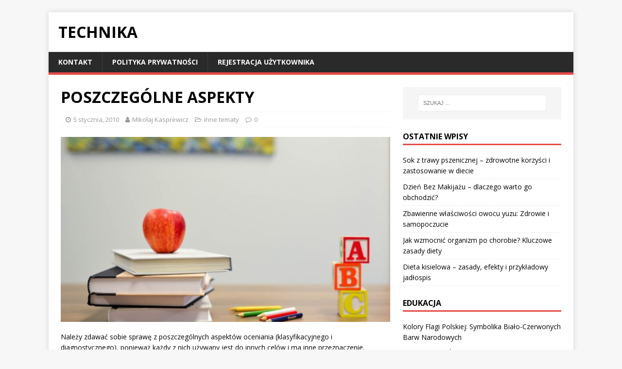

--- FILE ---
content_type: text/html; charset=UTF-8
request_url: https://skyhighweken.nl/poszczegolne-aspekty/
body_size: 13879
content:
<!DOCTYPE html>
<html class="no-js" lang="pl-PL">
<head>
<meta charset="UTF-8">
<meta name="viewport" content="width=device-width, initial-scale=1.0">
<link rel="profile" href="https://gmpg.org/xfn/11" />
<meta name='robots' content='index, follow, max-image-preview:large, max-snippet:-1, max-video-preview:-1' />

	<!-- This site is optimized with the Yoast SEO plugin v26.8 - https://yoast.com/product/yoast-seo-wordpress/ -->
	<title>POSZCZEGÓLNE ASPEKTY - Technika</title>
	<link rel="canonical" href="https://skyhighweken.nl/poszczegolne-aspekty/" />
	<meta property="og:locale" content="pl_PL" />
	<meta property="og:type" content="article" />
	<meta property="og:title" content="POSZCZEGÓLNE ASPEKTY - Technika" />
	<meta property="og:description" content="Należy zdawać sobie sprawę z poszczególnych aspektów oceniania (klasyfikacyjnego i diagnostycznego), ponieważ każdy z nich używany jest do innych celów i ma inne przeznaczenie. Funkcja [...]" />
	<meta property="og:url" content="https://skyhighweken.nl/poszczegolne-aspekty/" />
	<meta property="og:site_name" content="Technika" />
	<meta property="article:published_time" content="2016-12-12T13:56:50+00:00" />
	<meta property="article:modified_time" content="2017-10-06T09:20:10+00:00" />
	<meta name="author" content="Mikołaj Kasprewicz" />
	<meta name="twitter:card" content="summary_large_image" />
	<meta name="twitter:label1" content="Napisane przez" />
	<meta name="twitter:data1" content="Mikołaj Kasprewicz" />
	<script type="application/ld+json" class="yoast-schema-graph">{"@context":"https://schema.org","@graph":[{"@type":"Article","@id":"https://skyhighweken.nl/poszczegolne-aspekty/#article","isPartOf":{"@id":"https://skyhighweken.nl/poszczegolne-aspekty/"},"author":{"name":"Mikołaj Kasprewicz","@id":"https://skyhighweken.nl/#/schema/person/e5c0fabb3cab9ff3bfa9d9718bfe3121"},"headline":"POSZCZEGÓLNE ASPEKTY","datePublished":"2016-12-12T13:56:50+00:00","dateModified":"2017-10-06T09:20:10+00:00","mainEntityOfPage":{"@id":"https://skyhighweken.nl/poszczegolne-aspekty/"},"wordCount":94,"image":{"@id":"https://skyhighweken.nl/poszczegolne-aspekty/#primaryimage"},"thumbnailUrl":"https://skyhighweken.nl/wp-content/uploads/oycl7y4y0bk.jpg","articleSection":["Inne tematy"],"inLanguage":"pl-PL"},{"@type":"WebPage","@id":"https://skyhighweken.nl/poszczegolne-aspekty/","url":"https://skyhighweken.nl/poszczegolne-aspekty/","name":"POSZCZEGÓLNE ASPEKTY - Technika","isPartOf":{"@id":"https://skyhighweken.nl/#website"},"primaryImageOfPage":{"@id":"https://skyhighweken.nl/poszczegolne-aspekty/#primaryimage"},"image":{"@id":"https://skyhighweken.nl/poszczegolne-aspekty/#primaryimage"},"thumbnailUrl":"https://skyhighweken.nl/wp-content/uploads/oycl7y4y0bk.jpg","datePublished":"2016-12-12T13:56:50+00:00","dateModified":"2017-10-06T09:20:10+00:00","author":{"@id":"https://skyhighweken.nl/#/schema/person/e5c0fabb3cab9ff3bfa9d9718bfe3121"},"breadcrumb":{"@id":"https://skyhighweken.nl/poszczegolne-aspekty/#breadcrumb"},"inLanguage":"pl-PL","potentialAction":[{"@type":"ReadAction","target":["https://skyhighweken.nl/poszczegolne-aspekty/"]}]},{"@type":"ImageObject","inLanguage":"pl-PL","@id":"https://skyhighweken.nl/poszczegolne-aspekty/#primaryimage","url":"https://skyhighweken.nl/wp-content/uploads/oycl7y4y0bk.jpg","contentUrl":"https://skyhighweken.nl/wp-content/uploads/oycl7y4y0bk.jpg","width":1600,"height":1130,"caption":"red apple fruit on four pyle books"},{"@type":"BreadcrumbList","@id":"https://skyhighweken.nl/poszczegolne-aspekty/#breadcrumb","itemListElement":[{"@type":"ListItem","position":1,"name":"Home","item":"https://skyhighweken.nl/"},{"@type":"ListItem","position":2,"name":"POSZCZEGÓLNE ASPEKTY"}]},{"@type":"WebSite","@id":"https://skyhighweken.nl/#website","url":"https://skyhighweken.nl/","name":"Technika","description":"","potentialAction":[{"@type":"SearchAction","target":{"@type":"EntryPoint","urlTemplate":"https://skyhighweken.nl/?s={search_term_string}"},"query-input":{"@type":"PropertyValueSpecification","valueRequired":true,"valueName":"search_term_string"}}],"inLanguage":"pl-PL"},{"@type":"Person","@id":"https://skyhighweken.nl/#/schema/person/e5c0fabb3cab9ff3bfa9d9718bfe3121","name":"Mikołaj Kasprewicz","image":{"@type":"ImageObject","inLanguage":"pl-PL","@id":"https://skyhighweken.nl/#/schema/person/image/","url":"https://secure.gravatar.com/avatar/bfd83fde509db3de9c690690b87690711d492ee9717552382212a506974c8308?s=96&d=mm&r=g","contentUrl":"https://secure.gravatar.com/avatar/bfd83fde509db3de9c690690b87690711d492ee9717552382212a506974c8308?s=96&d=mm&r=g","caption":"Mikołaj Kasprewicz"},"description":"Hej, z tej strony Mikołaj. Witam Cię serdecznie na moim blogu poświęconym tematyce technicznej! Jest to miejsce, które ewoluuje z każdym dniem. Coraz częstsze wpisy, coraz obszerniejsza wiedza, przekonaj się sam!","url":"https://skyhighweken.nl/author/admin/"}]}</script>
	<!-- / Yoast SEO plugin. -->


<link rel='dns-prefetch' href='//fonts.googleapis.com' />
<link rel="alternate" type="application/rss+xml" title="Technika &raquo; Kanał z wpisami" href="https://skyhighweken.nl/feed/" />
<link rel="alternate" type="application/rss+xml" title="Technika &raquo; Kanał z komentarzami" href="https://skyhighweken.nl/comments/feed/" />
<link rel="alternate" title="oEmbed (JSON)" type="application/json+oembed" href="https://skyhighweken.nl/wp-json/oembed/1.0/embed?url=https%3A%2F%2Fskyhighweken.nl%2Fposzczegolne-aspekty%2F" />
<link rel="alternate" title="oEmbed (XML)" type="text/xml+oembed" href="https://skyhighweken.nl/wp-json/oembed/1.0/embed?url=https%3A%2F%2Fskyhighweken.nl%2Fposzczegolne-aspekty%2F&#038;format=xml" />
<style id='wp-img-auto-sizes-contain-inline-css' type='text/css'>
img:is([sizes=auto i],[sizes^="auto," i]){contain-intrinsic-size:3000px 1500px}
/*# sourceURL=wp-img-auto-sizes-contain-inline-css */
</style>

<style id='wp-emoji-styles-inline-css' type='text/css'>

	img.wp-smiley, img.emoji {
		display: inline !important;
		border: none !important;
		box-shadow: none !important;
		height: 1em !important;
		width: 1em !important;
		margin: 0 0.07em !important;
		vertical-align: -0.1em !important;
		background: none !important;
		padding: 0 !important;
	}
/*# sourceURL=wp-emoji-styles-inline-css */
</style>
<link rel='stylesheet' id='wp-block-library-css' href='https://skyhighweken.nl/wp-includes/css/dist/block-library/style.min.css?ver=6.9' type='text/css' media='all' />
<style id='global-styles-inline-css' type='text/css'>
:root{--wp--preset--aspect-ratio--square: 1;--wp--preset--aspect-ratio--4-3: 4/3;--wp--preset--aspect-ratio--3-4: 3/4;--wp--preset--aspect-ratio--3-2: 3/2;--wp--preset--aspect-ratio--2-3: 2/3;--wp--preset--aspect-ratio--16-9: 16/9;--wp--preset--aspect-ratio--9-16: 9/16;--wp--preset--color--black: #000000;--wp--preset--color--cyan-bluish-gray: #abb8c3;--wp--preset--color--white: #ffffff;--wp--preset--color--pale-pink: #f78da7;--wp--preset--color--vivid-red: #cf2e2e;--wp--preset--color--luminous-vivid-orange: #ff6900;--wp--preset--color--luminous-vivid-amber: #fcb900;--wp--preset--color--light-green-cyan: #7bdcb5;--wp--preset--color--vivid-green-cyan: #00d084;--wp--preset--color--pale-cyan-blue: #8ed1fc;--wp--preset--color--vivid-cyan-blue: #0693e3;--wp--preset--color--vivid-purple: #9b51e0;--wp--preset--gradient--vivid-cyan-blue-to-vivid-purple: linear-gradient(135deg,rgb(6,147,227) 0%,rgb(155,81,224) 100%);--wp--preset--gradient--light-green-cyan-to-vivid-green-cyan: linear-gradient(135deg,rgb(122,220,180) 0%,rgb(0,208,130) 100%);--wp--preset--gradient--luminous-vivid-amber-to-luminous-vivid-orange: linear-gradient(135deg,rgb(252,185,0) 0%,rgb(255,105,0) 100%);--wp--preset--gradient--luminous-vivid-orange-to-vivid-red: linear-gradient(135deg,rgb(255,105,0) 0%,rgb(207,46,46) 100%);--wp--preset--gradient--very-light-gray-to-cyan-bluish-gray: linear-gradient(135deg,rgb(238,238,238) 0%,rgb(169,184,195) 100%);--wp--preset--gradient--cool-to-warm-spectrum: linear-gradient(135deg,rgb(74,234,220) 0%,rgb(151,120,209) 20%,rgb(207,42,186) 40%,rgb(238,44,130) 60%,rgb(251,105,98) 80%,rgb(254,248,76) 100%);--wp--preset--gradient--blush-light-purple: linear-gradient(135deg,rgb(255,206,236) 0%,rgb(152,150,240) 100%);--wp--preset--gradient--blush-bordeaux: linear-gradient(135deg,rgb(254,205,165) 0%,rgb(254,45,45) 50%,rgb(107,0,62) 100%);--wp--preset--gradient--luminous-dusk: linear-gradient(135deg,rgb(255,203,112) 0%,rgb(199,81,192) 50%,rgb(65,88,208) 100%);--wp--preset--gradient--pale-ocean: linear-gradient(135deg,rgb(255,245,203) 0%,rgb(182,227,212) 50%,rgb(51,167,181) 100%);--wp--preset--gradient--electric-grass: linear-gradient(135deg,rgb(202,248,128) 0%,rgb(113,206,126) 100%);--wp--preset--gradient--midnight: linear-gradient(135deg,rgb(2,3,129) 0%,rgb(40,116,252) 100%);--wp--preset--font-size--small: 13px;--wp--preset--font-size--medium: 20px;--wp--preset--font-size--large: 36px;--wp--preset--font-size--x-large: 42px;--wp--preset--spacing--20: 0.44rem;--wp--preset--spacing--30: 0.67rem;--wp--preset--spacing--40: 1rem;--wp--preset--spacing--50: 1.5rem;--wp--preset--spacing--60: 2.25rem;--wp--preset--spacing--70: 3.38rem;--wp--preset--spacing--80: 5.06rem;--wp--preset--shadow--natural: 6px 6px 9px rgba(0, 0, 0, 0.2);--wp--preset--shadow--deep: 12px 12px 50px rgba(0, 0, 0, 0.4);--wp--preset--shadow--sharp: 6px 6px 0px rgba(0, 0, 0, 0.2);--wp--preset--shadow--outlined: 6px 6px 0px -3px rgb(255, 255, 255), 6px 6px rgb(0, 0, 0);--wp--preset--shadow--crisp: 6px 6px 0px rgb(0, 0, 0);}:where(.is-layout-flex){gap: 0.5em;}:where(.is-layout-grid){gap: 0.5em;}body .is-layout-flex{display: flex;}.is-layout-flex{flex-wrap: wrap;align-items: center;}.is-layout-flex > :is(*, div){margin: 0;}body .is-layout-grid{display: grid;}.is-layout-grid > :is(*, div){margin: 0;}:where(.wp-block-columns.is-layout-flex){gap: 2em;}:where(.wp-block-columns.is-layout-grid){gap: 2em;}:where(.wp-block-post-template.is-layout-flex){gap: 1.25em;}:where(.wp-block-post-template.is-layout-grid){gap: 1.25em;}.has-black-color{color: var(--wp--preset--color--black) !important;}.has-cyan-bluish-gray-color{color: var(--wp--preset--color--cyan-bluish-gray) !important;}.has-white-color{color: var(--wp--preset--color--white) !important;}.has-pale-pink-color{color: var(--wp--preset--color--pale-pink) !important;}.has-vivid-red-color{color: var(--wp--preset--color--vivid-red) !important;}.has-luminous-vivid-orange-color{color: var(--wp--preset--color--luminous-vivid-orange) !important;}.has-luminous-vivid-amber-color{color: var(--wp--preset--color--luminous-vivid-amber) !important;}.has-light-green-cyan-color{color: var(--wp--preset--color--light-green-cyan) !important;}.has-vivid-green-cyan-color{color: var(--wp--preset--color--vivid-green-cyan) !important;}.has-pale-cyan-blue-color{color: var(--wp--preset--color--pale-cyan-blue) !important;}.has-vivid-cyan-blue-color{color: var(--wp--preset--color--vivid-cyan-blue) !important;}.has-vivid-purple-color{color: var(--wp--preset--color--vivid-purple) !important;}.has-black-background-color{background-color: var(--wp--preset--color--black) !important;}.has-cyan-bluish-gray-background-color{background-color: var(--wp--preset--color--cyan-bluish-gray) !important;}.has-white-background-color{background-color: var(--wp--preset--color--white) !important;}.has-pale-pink-background-color{background-color: var(--wp--preset--color--pale-pink) !important;}.has-vivid-red-background-color{background-color: var(--wp--preset--color--vivid-red) !important;}.has-luminous-vivid-orange-background-color{background-color: var(--wp--preset--color--luminous-vivid-orange) !important;}.has-luminous-vivid-amber-background-color{background-color: var(--wp--preset--color--luminous-vivid-amber) !important;}.has-light-green-cyan-background-color{background-color: var(--wp--preset--color--light-green-cyan) !important;}.has-vivid-green-cyan-background-color{background-color: var(--wp--preset--color--vivid-green-cyan) !important;}.has-pale-cyan-blue-background-color{background-color: var(--wp--preset--color--pale-cyan-blue) !important;}.has-vivid-cyan-blue-background-color{background-color: var(--wp--preset--color--vivid-cyan-blue) !important;}.has-vivid-purple-background-color{background-color: var(--wp--preset--color--vivid-purple) !important;}.has-black-border-color{border-color: var(--wp--preset--color--black) !important;}.has-cyan-bluish-gray-border-color{border-color: var(--wp--preset--color--cyan-bluish-gray) !important;}.has-white-border-color{border-color: var(--wp--preset--color--white) !important;}.has-pale-pink-border-color{border-color: var(--wp--preset--color--pale-pink) !important;}.has-vivid-red-border-color{border-color: var(--wp--preset--color--vivid-red) !important;}.has-luminous-vivid-orange-border-color{border-color: var(--wp--preset--color--luminous-vivid-orange) !important;}.has-luminous-vivid-amber-border-color{border-color: var(--wp--preset--color--luminous-vivid-amber) !important;}.has-light-green-cyan-border-color{border-color: var(--wp--preset--color--light-green-cyan) !important;}.has-vivid-green-cyan-border-color{border-color: var(--wp--preset--color--vivid-green-cyan) !important;}.has-pale-cyan-blue-border-color{border-color: var(--wp--preset--color--pale-cyan-blue) !important;}.has-vivid-cyan-blue-border-color{border-color: var(--wp--preset--color--vivid-cyan-blue) !important;}.has-vivid-purple-border-color{border-color: var(--wp--preset--color--vivid-purple) !important;}.has-vivid-cyan-blue-to-vivid-purple-gradient-background{background: var(--wp--preset--gradient--vivid-cyan-blue-to-vivid-purple) !important;}.has-light-green-cyan-to-vivid-green-cyan-gradient-background{background: var(--wp--preset--gradient--light-green-cyan-to-vivid-green-cyan) !important;}.has-luminous-vivid-amber-to-luminous-vivid-orange-gradient-background{background: var(--wp--preset--gradient--luminous-vivid-amber-to-luminous-vivid-orange) !important;}.has-luminous-vivid-orange-to-vivid-red-gradient-background{background: var(--wp--preset--gradient--luminous-vivid-orange-to-vivid-red) !important;}.has-very-light-gray-to-cyan-bluish-gray-gradient-background{background: var(--wp--preset--gradient--very-light-gray-to-cyan-bluish-gray) !important;}.has-cool-to-warm-spectrum-gradient-background{background: var(--wp--preset--gradient--cool-to-warm-spectrum) !important;}.has-blush-light-purple-gradient-background{background: var(--wp--preset--gradient--blush-light-purple) !important;}.has-blush-bordeaux-gradient-background{background: var(--wp--preset--gradient--blush-bordeaux) !important;}.has-luminous-dusk-gradient-background{background: var(--wp--preset--gradient--luminous-dusk) !important;}.has-pale-ocean-gradient-background{background: var(--wp--preset--gradient--pale-ocean) !important;}.has-electric-grass-gradient-background{background: var(--wp--preset--gradient--electric-grass) !important;}.has-midnight-gradient-background{background: var(--wp--preset--gradient--midnight) !important;}.has-small-font-size{font-size: var(--wp--preset--font-size--small) !important;}.has-medium-font-size{font-size: var(--wp--preset--font-size--medium) !important;}.has-large-font-size{font-size: var(--wp--preset--font-size--large) !important;}.has-x-large-font-size{font-size: var(--wp--preset--font-size--x-large) !important;}
/*# sourceURL=global-styles-inline-css */
</style>

<style id='classic-theme-styles-inline-css' type='text/css'>
/*! This file is auto-generated */
.wp-block-button__link{color:#fff;background-color:#32373c;border-radius:9999px;box-shadow:none;text-decoration:none;padding:calc(.667em + 2px) calc(1.333em + 2px);font-size:1.125em}.wp-block-file__button{background:#32373c;color:#fff;text-decoration:none}
/*# sourceURL=/wp-includes/css/classic-themes.min.css */
</style>
<link rel='stylesheet' id='mh-google-fonts-css' href='https://fonts.googleapis.com/css?family=Open+Sans:400,400italic,700,600' type='text/css' media='all' />
<link rel='stylesheet' id='mh-magazine-lite-css' href='https://skyhighweken.nl/wp-content/themes/mh-magazine-lite-child/style.css?ver=2.9.1' type='text/css' media='all' />
<link rel='stylesheet' id='mh-font-awesome-css' href='https://skyhighweken.nl/wp-content/themes/mh-magazine-lite/includes/font-awesome.min.css' type='text/css' media='all' />
<link rel='stylesheet' id='arpw-style-css' href='https://skyhighweken.nl/wp-content/plugins/advanced-random-posts-widget/assets/css/arpw-frontend.css?ver=6.9' type='text/css' media='all' />
<link rel='stylesheet' id='yarppRelatedCss-css' href='https://skyhighweken.nl/wp-content/plugins/yet-another-related-posts-plugin/style/related.css?ver=5.30.11' type='text/css' media='all' />
<script type="text/javascript" src="https://skyhighweken.nl/wp-includes/js/jquery/jquery.min.js?ver=3.7.1" id="jquery-core-js"></script>
<script type="text/javascript" src="https://skyhighweken.nl/wp-includes/js/jquery/jquery-migrate.min.js?ver=3.4.1" id="jquery-migrate-js"></script>
<script type="text/javascript" src="https://skyhighweken.nl/wp-content/themes/mh-magazine-lite/js/scripts.js?ver=2.9.1" id="mh-scripts-js"></script>
<link rel="https://api.w.org/" href="https://skyhighweken.nl/wp-json/" /><link rel="alternate" title="JSON" type="application/json" href="https://skyhighweken.nl/wp-json/wp/v2/posts/560" /><link rel="EditURI" type="application/rsd+xml" title="RSD" href="https://skyhighweken.nl/xmlrpc.php?rsd" />
<meta name="generator" content="WordPress 6.9" />
<link rel='shortlink' href='https://skyhighweken.nl/?p=560' />
<!-- Analytics by WP Statistics - https://wp-statistics.com -->
<!--[if lt IE 9]>
<script src="https://skyhighweken.nl/wp-content/themes/mh-magazine-lite/js/css3-mediaqueries.js"></script>
<![endif]-->
</head>
<body data-rsssl=1 id="mh-mobile" class="wp-singular post-template-default single single-post postid-560 single-format-standard wp-theme-mh-magazine-lite wp-child-theme-mh-magazine-lite-child mh-right-sb" itemscope="itemscope" itemtype="https://schema.org/WebPage">
<div class="mh-container mh-container-outer">
<div class="mh-header-mobile-nav clearfix"></div>
<header class="mh-header" itemscope="itemscope" itemtype="http://schema.org/WPHeader">
	<div class="mh-container mh-container-inner mh-row clearfix">
		<div class="mh-custom-header mh-clearfix">
<div class="mh-site-identity">
<div class="mh-site-logo" role="banner" itemscope="itemscope" itemtype="https://schema.org/Brand">
<div class="mh-header-text">
<a class="mh-header-text-link" href="https://skyhighweken.nl/" title="Technika" rel="home">
<h2 class="mh-header-title">Technika</h2>
</a>
</div>
</div>
</div>
</div>
	</div>
	<div class="mh-main-nav-wrap">
		<nav class="mh-navigation mh-main-nav mh-container mh-container-inner clearfix" itemscope="itemscope" itemtype="http://schema.org/SiteNavigationElement">
			<div class="menu"><ul>
<li class="page_item page-item-774"><a href="https://skyhighweken.nl/kontakt/">KONTAKT</a></li>
<li class="page_item page-item-772"><a href="https://skyhighweken.nl/polityka-prywatnosci/">POLITYKA PRYWATNOŚCI</a></li>
<li class="page_item page-item-770"><a href="https://skyhighweken.nl/rejestracja-uzytkownika/">REJESTRACJA UŻYTKOWNIKA</a></li>
</ul></div>
		</nav>
	</div>
</header>
<div class="mh-wrapper mh-clearfix">
	<div id="main-content" class="mh-content" role="main" itemprop="mainContentOfPage"><article id="post-560" class="post-560 post type-post status-publish format-standard has-post-thumbnail hentry category-inne-tematy">
	<header class="entry-header mh-clearfix"><h1 class="entry-title">POSZCZEGÓLNE ASPEKTY</h1><p class="mh-meta entry-meta">
<span class="entry-meta-date updated"><i class="fa fa-clock-o"></i><a href="https://skyhighweken.nl/2010/01/">5 stycznia, 2010</a></span>
<span class="entry-meta-author author vcard"><i class="fa fa-user"></i><a class="fn" href="https://skyhighweken.nl/author/admin/">Mikołaj Kasprewicz</a></span>
<span class="entry-meta-categories"><i class="fa fa-folder-open-o"></i><a href="https://skyhighweken.nl/category/inne-tematy/" rel="category tag">Inne tematy</a></span>
<span class="entry-meta-comments"><i class="fa fa-comment-o"></i><a class="mh-comment-scroll" href="https://skyhighweken.nl/poszczegolne-aspekty/#mh-comments">0</a></span>
</p>
	</header>
		<div class="entry-content mh-clearfix">
<figure class="entry-thumbnail">
<img src="https://skyhighweken.nl/wp-content/uploads/oycl7y4y0bk-678x381.jpg" alt="red apple fruit on four pyle books" title="Photo by Element5 Digital" />
</figure>
<p>Należy zdawać sobie sprawę z poszczególnych aspektów oceniania (klasyfikacyjnego i diagnostycznego), ponieważ każdy z nich używany jest do innych celów i ma inne przeznaczenie. Funkcja diagnostyczna jest użyteczna przy: a) opisie rozwoju kompetencji ucznia, b) rozpoznawaniu indywidualnych potrzeb każdego ucznia, c) określaniu efektywności stosowanych metod pra- cy, d l porównywaniu efektywności programów nauczania, e) plano­waniu procesu nauczania, f) informacji zwrotnej dla ucznia i ro­dziców, g) braniu przez ucznia odpowiedzialności za proces ucze­nia się. </p><p></p><p></p><div class='yarpp yarpp-related yarpp-related-website yarpp-template-list'>
<!-- YARPP List -->
<h3>Powiązane wpisy:</h3><ol>
<li><a href="https://skyhighweken.nl/transformacja-ustrojowa/" rel="bookmark" title="TRANSFORMACJA USTROJOWA">TRANSFORMACJA USTROJOWA</a></li>
<li><a href="https://skyhighweken.nl/plaszczyzna-oddzialywan/" rel="bookmark" title="PŁASZCZYZNA ODDZIAŁYWAŃ">PŁASZCZYZNA ODDZIAŁYWAŃ</a></li>
<li><a href="https://skyhighweken.nl/wskazanie-celow/" rel="bookmark" title="WSKAZANIE CELÓW">WSKAZANIE CELÓW</a></li>
<li><a href="https://skyhighweken.nl/z-nauczania-blokowego/" rel="bookmark" title="Z NAUCZANIA BLOKOWEGO">Z NAUCZANIA BLOKOWEGO</a></li>
</ol>
</div>
	</div></article><div class="mh-author-box mh-clearfix">
	<figure class="mh-author-box-avatar">
		<img alt='' src='https://secure.gravatar.com/avatar/bfd83fde509db3de9c690690b87690711d492ee9717552382212a506974c8308?s=90&#038;d=mm&#038;r=g' srcset='https://secure.gravatar.com/avatar/bfd83fde509db3de9c690690b87690711d492ee9717552382212a506974c8308?s=180&#038;d=mm&#038;r=g 2x' class='avatar avatar-90 photo' height='90' width='90' decoding='async'/>	</figure>
	<div class="mh-author-box-header">
		<span class="mh-author-box-name">
			O Mikołaj Kasprewicz		</span>
					<span class="mh-author-box-postcount">
				<a href="https://skyhighweken.nl/author/admin/" title="Więcej artykułów napisanych przez Mikołaj Kasprewicz'">
					832 artykuły				</a>
			</span>
			</div>
			<div class="mh-author-box-bio">
			Hej, z tej strony Mikołaj. Witam Cię serdecznie na moim blogu poświęconym tematyce technicznej! Jest to miejsce, które ewoluuje z każdym dniem.
Coraz częstsze wpisy, coraz obszerniejsza wiedza, przekonaj się sam!		</div>
	</div><nav class="mh-post-nav mh-row mh-clearfix" itemscope="itemscope" itemtype="https://schema.org/SiteNavigationElement">
<div class="mh-col-1-2 mh-post-nav-item mh-post-nav-prev">
<a href="https://skyhighweken.nl/ocenianie-wspomagajace-i-sumujace/" rel="prev"><img width="80" height="60" src="https://skyhighweken.nl/wp-content/uploads/ewgmqs2tmji-80x60.jpg" class="attachment-mh-magazine-lite-small size-mh-magazine-lite-small wp-post-image" alt="empty chairs in theater" decoding="async" srcset="https://skyhighweken.nl/wp-content/uploads/ewgmqs2tmji-80x60.jpg 80w, https://skyhighweken.nl/wp-content/uploads/ewgmqs2tmji-678x509.jpg 678w, https://skyhighweken.nl/wp-content/uploads/ewgmqs2tmji-326x245.jpg 326w" sizes="(max-width: 80px) 100vw, 80px" /><span>Previous</span><p>OCENIANIE WSPOMAGAJĄCE I SUMUJĄCE</p></a></div>
<div class="mh-col-1-2 mh-post-nav-item mh-post-nav-next">
<a href="https://skyhighweken.nl/ocenianie-wewnatrzszkolne/" rel="next"><img width="80" height="60" src="https://skyhighweken.nl/wp-content/uploads/tvsrwmnw8us-80x60.jpg" class="attachment-mh-magazine-lite-small size-mh-magazine-lite-small wp-post-image" alt="women&#039;s blue dress shirt" decoding="async" srcset="https://skyhighweken.nl/wp-content/uploads/tvsrwmnw8us-80x60.jpg 80w, https://skyhighweken.nl/wp-content/uploads/tvsrwmnw8us-678x509.jpg 678w, https://skyhighweken.nl/wp-content/uploads/tvsrwmnw8us-326x245.jpg 326w" sizes="(max-width: 80px) 100vw, 80px" /><span>Next</span><p>OCENIANIE WEWNĄTRZSZKOLNE</p></a></div>
</nav>
	</div>
	<aside class="mh-widget-col-1 mh-sidebar" itemscope="itemscope" itemtype="https://schema.org/WPSideBar"><div id="search-3" class="mh-widget widget_search"><form role="search" method="get" class="search-form" action="https://skyhighweken.nl/">
				<label>
					<span class="screen-reader-text">Szukaj:</span>
					<input type="search" class="search-field" placeholder="Szukaj &hellip;" value="" name="s" />
				</label>
				<input type="submit" class="search-submit" value="Szukaj" />
			</form></div>
		<div id="recent-posts-3" class="mh-widget widget_recent_entries">
		<h4 class="mh-widget-title"><span class="mh-widget-title-inner">Ostatnie wpisy</span></h4>
		<ul>
											<li>
					<a href="https://skyhighweken.nl/sok-z-trawy-pszenicznej-zdrowotne-korzysci-i-zastosowanie-w-diecie/">Sok z trawy pszenicznej &#8211; zdrowotne korzyści i zastosowanie w diecie</a>
									</li>
											<li>
					<a href="https://skyhighweken.nl/dzien-bez-makijazu-dlaczego-warto-go-obchodzic/">Dzień Bez Makijażu – dlaczego warto go obchodzić?</a>
									</li>
											<li>
					<a href="https://skyhighweken.nl/zbawienne-wlasciwosci-owocu-yuzu-zdrowie-i-samopoczucie/">Zbawienne właściwości owocu yuzu: Zdrowie i samopoczucie</a>
									</li>
											<li>
					<a href="https://skyhighweken.nl/jak-wzmocnic-organizm-po-chorobie-kluczowe-zasady-diety/">Jak wzmocnić organizm po chorobie? Kluczowe zasady diety</a>
									</li>
											<li>
					<a href="https://skyhighweken.nl/dieta-kisielowa-zasady-efekty-i-przykladowy-jadlospis/">Dieta kisielowa &#8211; zasady, efekty i przykładowy jadłospis</a>
									</li>
					</ul>

		</div><div id="arpw-widget-2" class="mh-widget arpw-widget-random"><h4 class="mh-widget-title"><span class="mh-widget-title-inner">Edukacja</span></h4><div class="arpw-random-post "><ul class="arpw-ul"><li class="arpw-li arpw-clearfix"><a class="arpw-title" href="https://skyhighweken.nl/kolory-flagi-polskiej-symbolika-bialo-czerwonych-barw-narodowych/" rel="bookmark">Kolory Flagi Polskiej: Symbolika Biało-Czerwonych Barw Narodowych</a></li><li class="arpw-li arpw-clearfix"><a class="arpw-title" href="https://skyhighweken.nl/salony-sukien-slubnych-lubin-znajdz-suknie-marzen/" rel="bookmark">Salony Sukien Ślubnych Lubin: Znajdź Suknię Marzeń</a></li><li class="arpw-li arpw-clearfix"><a class="arpw-title" href="https://skyhighweken.nl/czy-warto-uczyc-sie-jezykow-niepopularnych-takich-jak-islandzki-czy-wegierski/" rel="bookmark">Czy warto uczyć się języków niepopularnych, takich jak islandzki czy węgierski?</a></li><li class="arpw-li arpw-clearfix"><a class="arpw-title" href="https://skyhighweken.nl/dieta-bogata-w-ryby-i-orzechy-poznaj-jej-zdrowotne-korzysci/" rel="bookmark">Dieta bogata w ryby i orzechy – poznaj jej zdrowotne korzyści</a></li><li class="arpw-li arpw-clearfix"><a class="arpw-title" href="https://skyhighweken.nl/wplyw-aktywnosci-sportowej-na-rozwoj-fizyczny-i-psychologiczny-dzieci/" rel="bookmark">Wpływ aktywności sportowej na rozwój fizyczny i psychologiczny dzieci</a></li></ul></div><!-- Generated by https://wordpress.org/plugins/advanced-random-posts-widget/ --></div><div id="categories-3" class="mh-widget widget_categories"><h4 class="mh-widget-title"><span class="mh-widget-title-inner">Kategorie</span></h4>
			<ul>
					<li class="cat-item cat-item-320"><a href="https://skyhighweken.nl/category/edukacja/">Edukacja</a>
</li>
	<li class="cat-item cat-item-1"><a href="https://skyhighweken.nl/category/inne-tematy/">Inne tematy</a>
</li>
			</ul>

			</div><div id="archives-3" class="mh-widget widget_archive"><h4 class="mh-widget-title"><span class="mh-widget-title-inner">Archiwa</span></h4>
			<ul>
					<li><a href='https://skyhighweken.nl/2024/07/'>lipiec 2024</a></li>
	<li><a href='https://skyhighweken.nl/2024/06/'>czerwiec 2024</a></li>
	<li><a href='https://skyhighweken.nl/2024/05/'>maj 2024</a></li>
	<li><a href='https://skyhighweken.nl/2024/04/'>kwiecień 2024</a></li>
	<li><a href='https://skyhighweken.nl/2024/03/'>marzec 2024</a></li>
	<li><a href='https://skyhighweken.nl/2024/02/'>luty 2024</a></li>
	<li><a href='https://skyhighweken.nl/2023/09/'>wrzesień 2023</a></li>
	<li><a href='https://skyhighweken.nl/2023/08/'>sierpień 2023</a></li>
	<li><a href='https://skyhighweken.nl/2023/07/'>lipiec 2023</a></li>
	<li><a href='https://skyhighweken.nl/2023/06/'>czerwiec 2023</a></li>
	<li><a href='https://skyhighweken.nl/2023/05/'>maj 2023</a></li>
	<li><a href='https://skyhighweken.nl/2023/04/'>kwiecień 2023</a></li>
	<li><a href='https://skyhighweken.nl/2023/03/'>marzec 2023</a></li>
	<li><a href='https://skyhighweken.nl/2022/05/'>maj 2022</a></li>
	<li><a href='https://skyhighweken.nl/2022/04/'>kwiecień 2022</a></li>
	<li><a href='https://skyhighweken.nl/2022/03/'>marzec 2022</a></li>
	<li><a href='https://skyhighweken.nl/2022/02/'>luty 2022</a></li>
	<li><a href='https://skyhighweken.nl/2022/01/'>styczeń 2022</a></li>
	<li><a href='https://skyhighweken.nl/2021/12/'>grudzień 2021</a></li>
	<li><a href='https://skyhighweken.nl/2021/11/'>listopad 2021</a></li>
	<li><a href='https://skyhighweken.nl/2021/10/'>październik 2021</a></li>
	<li><a href='https://skyhighweken.nl/2021/09/'>wrzesień 2021</a></li>
	<li><a href='https://skyhighweken.nl/2021/08/'>sierpień 2021</a></li>
	<li><a href='https://skyhighweken.nl/2021/07/'>lipiec 2021</a></li>
	<li><a href='https://skyhighweken.nl/2021/06/'>czerwiec 2021</a></li>
	<li><a href='https://skyhighweken.nl/2021/05/'>maj 2021</a></li>
	<li><a href='https://skyhighweken.nl/2021/04/'>kwiecień 2021</a></li>
	<li><a href='https://skyhighweken.nl/2021/03/'>marzec 2021</a></li>
	<li><a href='https://skyhighweken.nl/2021/02/'>luty 2021</a></li>
	<li><a href='https://skyhighweken.nl/2021/01/'>styczeń 2021</a></li>
	<li><a href='https://skyhighweken.nl/2020/12/'>grudzień 2020</a></li>
	<li><a href='https://skyhighweken.nl/2020/11/'>listopad 2020</a></li>
	<li><a href='https://skyhighweken.nl/2020/10/'>październik 2020</a></li>
	<li><a href='https://skyhighweken.nl/2020/09/'>wrzesień 2020</a></li>
	<li><a href='https://skyhighweken.nl/2020/08/'>sierpień 2020</a></li>
	<li><a href='https://skyhighweken.nl/2020/07/'>lipiec 2020</a></li>
	<li><a href='https://skyhighweken.nl/2020/06/'>czerwiec 2020</a></li>
	<li><a href='https://skyhighweken.nl/2020/05/'>maj 2020</a></li>
	<li><a href='https://skyhighweken.nl/2020/04/'>kwiecień 2020</a></li>
	<li><a href='https://skyhighweken.nl/2020/03/'>marzec 2020</a></li>
	<li><a href='https://skyhighweken.nl/2020/02/'>luty 2020</a></li>
	<li><a href='https://skyhighweken.nl/2020/01/'>styczeń 2020</a></li>
	<li><a href='https://skyhighweken.nl/2018/01/'>styczeń 2018</a></li>
	<li><a href='https://skyhighweken.nl/2017/10/'>październik 2017</a></li>
	<li><a href='https://skyhighweken.nl/2017/09/'>wrzesień 2017</a></li>
	<li><a href='https://skyhighweken.nl/2017/08/'>sierpień 2017</a></li>
	<li><a href='https://skyhighweken.nl/2017/07/'>lipiec 2017</a></li>
	<li><a href='https://skyhighweken.nl/2017/06/'>czerwiec 2017</a></li>
	<li><a href='https://skyhighweken.nl/2017/05/'>maj 2017</a></li>
	<li><a href='https://skyhighweken.nl/2017/04/'>kwiecień 2017</a></li>
	<li><a href='https://skyhighweken.nl/2017/03/'>marzec 2017</a></li>
	<li><a href='https://skyhighweken.nl/2017/02/'>luty 2017</a></li>
	<li><a href='https://skyhighweken.nl/2017/01/'>styczeń 2017</a></li>
	<li><a href='https://skyhighweken.nl/2016/12/'>grudzień 2016</a></li>
	<li><a href='https://skyhighweken.nl/2016/11/'>listopad 2016</a></li>
	<li><a href='https://skyhighweken.nl/2016/10/'>październik 2016</a></li>
	<li><a href='https://skyhighweken.nl/2016/09/'>wrzesień 2016</a></li>
	<li><a href='https://skyhighweken.nl/2016/08/'>sierpień 2016</a></li>
	<li><a href='https://skyhighweken.nl/2016/07/'>lipiec 2016</a></li>
	<li><a href='https://skyhighweken.nl/2016/06/'>czerwiec 2016</a></li>
	<li><a href='https://skyhighweken.nl/2016/05/'>maj 2016</a></li>
	<li><a href='https://skyhighweken.nl/2016/04/'>kwiecień 2016</a></li>
	<li><a href='https://skyhighweken.nl/2016/03/'>marzec 2016</a></li>
	<li><a href='https://skyhighweken.nl/2016/02/'>luty 2016</a></li>
	<li><a href='https://skyhighweken.nl/2016/01/'>styczeń 2016</a></li>
	<li><a href='https://skyhighweken.nl/2015/12/'>grudzień 2015</a></li>
	<li><a href='https://skyhighweken.nl/2015/11/'>listopad 2015</a></li>
	<li><a href='https://skyhighweken.nl/2015/10/'>październik 2015</a></li>
	<li><a href='https://skyhighweken.nl/2015/09/'>wrzesień 2015</a></li>
	<li><a href='https://skyhighweken.nl/2015/08/'>sierpień 2015</a></li>
	<li><a href='https://skyhighweken.nl/2015/07/'>lipiec 2015</a></li>
	<li><a href='https://skyhighweken.nl/2015/06/'>czerwiec 2015</a></li>
	<li><a href='https://skyhighweken.nl/2015/05/'>maj 2015</a></li>
	<li><a href='https://skyhighweken.nl/2015/04/'>kwiecień 2015</a></li>
	<li><a href='https://skyhighweken.nl/2015/03/'>marzec 2015</a></li>
	<li><a href='https://skyhighweken.nl/2015/02/'>luty 2015</a></li>
	<li><a href='https://skyhighweken.nl/2015/01/'>styczeń 2015</a></li>
	<li><a href='https://skyhighweken.nl/2014/12/'>grudzień 2014</a></li>
	<li><a href='https://skyhighweken.nl/2014/11/'>listopad 2014</a></li>
	<li><a href='https://skyhighweken.nl/2014/10/'>październik 2014</a></li>
	<li><a href='https://skyhighweken.nl/2014/09/'>wrzesień 2014</a></li>
	<li><a href='https://skyhighweken.nl/2014/08/'>sierpień 2014</a></li>
	<li><a href='https://skyhighweken.nl/2014/07/'>lipiec 2014</a></li>
	<li><a href='https://skyhighweken.nl/2014/06/'>czerwiec 2014</a></li>
	<li><a href='https://skyhighweken.nl/2014/05/'>maj 2014</a></li>
	<li><a href='https://skyhighweken.nl/2014/04/'>kwiecień 2014</a></li>
	<li><a href='https://skyhighweken.nl/2014/03/'>marzec 2014</a></li>
	<li><a href='https://skyhighweken.nl/2014/02/'>luty 2014</a></li>
	<li><a href='https://skyhighweken.nl/2014/01/'>styczeń 2014</a></li>
	<li><a href='https://skyhighweken.nl/2013/12/'>grudzień 2013</a></li>
	<li><a href='https://skyhighweken.nl/2013/11/'>listopad 2013</a></li>
	<li><a href='https://skyhighweken.nl/2013/10/'>październik 2013</a></li>
	<li><a href='https://skyhighweken.nl/2013/09/'>wrzesień 2013</a></li>
	<li><a href='https://skyhighweken.nl/2013/08/'>sierpień 2013</a></li>
	<li><a href='https://skyhighweken.nl/2013/07/'>lipiec 2013</a></li>
	<li><a href='https://skyhighweken.nl/2013/06/'>czerwiec 2013</a></li>
	<li><a href='https://skyhighweken.nl/2013/05/'>maj 2013</a></li>
	<li><a href='https://skyhighweken.nl/2013/04/'>kwiecień 2013</a></li>
	<li><a href='https://skyhighweken.nl/2013/03/'>marzec 2013</a></li>
	<li><a href='https://skyhighweken.nl/2013/02/'>luty 2013</a></li>
	<li><a href='https://skyhighweken.nl/2013/01/'>styczeń 2013</a></li>
	<li><a href='https://skyhighweken.nl/2012/12/'>grudzień 2012</a></li>
	<li><a href='https://skyhighweken.nl/2012/11/'>listopad 2012</a></li>
	<li><a href='https://skyhighweken.nl/2012/10/'>październik 2012</a></li>
	<li><a href='https://skyhighweken.nl/2012/09/'>wrzesień 2012</a></li>
	<li><a href='https://skyhighweken.nl/2012/08/'>sierpień 2012</a></li>
	<li><a href='https://skyhighweken.nl/2012/07/'>lipiec 2012</a></li>
	<li><a href='https://skyhighweken.nl/2012/06/'>czerwiec 2012</a></li>
	<li><a href='https://skyhighweken.nl/2012/05/'>maj 2012</a></li>
	<li><a href='https://skyhighweken.nl/2012/04/'>kwiecień 2012</a></li>
	<li><a href='https://skyhighweken.nl/2012/03/'>marzec 2012</a></li>
	<li><a href='https://skyhighweken.nl/2012/02/'>luty 2012</a></li>
	<li><a href='https://skyhighweken.nl/2012/01/'>styczeń 2012</a></li>
	<li><a href='https://skyhighweken.nl/2011/12/'>grudzień 2011</a></li>
	<li><a href='https://skyhighweken.nl/2011/11/'>listopad 2011</a></li>
	<li><a href='https://skyhighweken.nl/2011/10/'>październik 2011</a></li>
	<li><a href='https://skyhighweken.nl/2011/09/'>wrzesień 2011</a></li>
	<li><a href='https://skyhighweken.nl/2011/08/'>sierpień 2011</a></li>
	<li><a href='https://skyhighweken.nl/2011/07/'>lipiec 2011</a></li>
	<li><a href='https://skyhighweken.nl/2011/06/'>czerwiec 2011</a></li>
	<li><a href='https://skyhighweken.nl/2011/05/'>maj 2011</a></li>
	<li><a href='https://skyhighweken.nl/2011/04/'>kwiecień 2011</a></li>
	<li><a href='https://skyhighweken.nl/2011/03/'>marzec 2011</a></li>
	<li><a href='https://skyhighweken.nl/2011/02/'>luty 2011</a></li>
	<li><a href='https://skyhighweken.nl/2011/01/'>styczeń 2011</a></li>
	<li><a href='https://skyhighweken.nl/2010/12/'>grudzień 2010</a></li>
	<li><a href='https://skyhighweken.nl/2010/11/'>listopad 2010</a></li>
	<li><a href='https://skyhighweken.nl/2010/10/'>październik 2010</a></li>
	<li><a href='https://skyhighweken.nl/2010/09/'>wrzesień 2010</a></li>
	<li><a href='https://skyhighweken.nl/2010/08/'>sierpień 2010</a></li>
	<li><a href='https://skyhighweken.nl/2010/07/'>lipiec 2010</a></li>
	<li><a href='https://skyhighweken.nl/2010/06/'>czerwiec 2010</a></li>
	<li><a href='https://skyhighweken.nl/2010/05/'>maj 2010</a></li>
	<li><a href='https://skyhighweken.nl/2010/04/'>kwiecień 2010</a></li>
	<li><a href='https://skyhighweken.nl/2010/03/'>marzec 2010</a></li>
	<li><a href='https://skyhighweken.nl/2010/02/'>luty 2010</a></li>
	<li><a href='https://skyhighweken.nl/2010/01/'>styczeń 2010</a></li>
	<li><a href='https://skyhighweken.nl/2009/12/'>grudzień 2009</a></li>
	<li><a href='https://skyhighweken.nl/2009/11/'>listopad 2009</a></li>
	<li><a href='https://skyhighweken.nl/2009/10/'>październik 2009</a></li>
	<li><a href='https://skyhighweken.nl/2009/09/'>wrzesień 2009</a></li>
	<li><a href='https://skyhighweken.nl/2009/08/'>sierpień 2009</a></li>
	<li><a href='https://skyhighweken.nl/2009/07/'>lipiec 2009</a></li>
	<li><a href='https://skyhighweken.nl/2009/06/'>czerwiec 2009</a></li>
	<li><a href='https://skyhighweken.nl/2009/05/'>maj 2009</a></li>
	<li><a href='https://skyhighweken.nl/2009/04/'>kwiecień 2009</a></li>
	<li><a href='https://skyhighweken.nl/2009/03/'>marzec 2009</a></li>
	<li><a href='https://skyhighweken.nl/2009/02/'>luty 2009</a></li>
	<li><a href='https://skyhighweken.nl/2009/01/'>styczeń 2009</a></li>
	<li><a href='https://skyhighweken.nl/2008/12/'>grudzień 2008</a></li>
	<li><a href='https://skyhighweken.nl/2008/11/'>listopad 2008</a></li>
	<li><a href='https://skyhighweken.nl/2008/10/'>październik 2008</a></li>
	<li><a href='https://skyhighweken.nl/2008/09/'>wrzesień 2008</a></li>
	<li><a href='https://skyhighweken.nl/2008/08/'>sierpień 2008</a></li>
	<li><a href='https://skyhighweken.nl/2008/07/'>lipiec 2008</a></li>
	<li><a href='https://skyhighweken.nl/2008/06/'>czerwiec 2008</a></li>
	<li><a href='https://skyhighweken.nl/2008/05/'>maj 2008</a></li>
			</ul>

			</div><div id="arpw-widget-3" class="mh-widget arpw-widget-random"><h4 class="mh-widget-title"><span class="mh-widget-title-inner">Losowe</span></h4><div class="arpw-random-post "><ul class="arpw-ul"><li class="arpw-li arpw-clearfix"><a href="https://skyhighweken.nl/cele-zawodowe-przyklady-inspirujace-cele-na-twojej-sciezce-kariery/"  rel="bookmark"><img width="50" height="50" src="https://skyhighweken.nl/wp-content/uploads/rn9hyremvbi-50x50.jpg" class="arpw-thumbnail alignleft wp-post-image" alt="Cele Zawodowe Przykłady: Inspirujące Cele na Twojej Ścieżce Kariery" decoding="async" loading="lazy" srcset="https://skyhighweken.nl/wp-content/uploads/rn9hyremvbi-50x50.jpg 50w, https://skyhighweken.nl/wp-content/uploads/rn9hyremvbi-150x150.jpg 150w, https://skyhighweken.nl/wp-content/uploads/rn9hyremvbi-120x120.jpg 120w" sizes="auto, (max-width: 50px) 100vw, 50px" /></a><a class="arpw-title" href="https://skyhighweken.nl/cele-zawodowe-przyklady-inspirujace-cele-na-twojej-sciezce-kariery/" rel="bookmark">Cele Zawodowe Przykłady: Inspirujące Cele na Twojej Ścieżce Kariery</a><div class="arpw-summary">Cele zawodowe są niezwykle ważne na ścieżce kariery. Stanowią punkt &hellip;</div></li><li class="arpw-li arpw-clearfix"><a href="https://skyhighweken.nl/w-jaki-sposob-uczyc-sie-jezyka-polskiego-przez-czytanie-literatury-polskiej/"  rel="bookmark"><img width="50" height="50" src="https://skyhighweken.nl/wp-content/uploads/ufg04g43hqs-50x50.jpg" class="arpw-thumbnail alignleft wp-post-image" alt="W jaki sposób uczyć się języka polskiego przez czytanie literatury polskiej?" decoding="async" loading="lazy" srcset="https://skyhighweken.nl/wp-content/uploads/ufg04g43hqs-50x50.jpg 50w, https://skyhighweken.nl/wp-content/uploads/ufg04g43hqs-150x150.jpg 150w, https://skyhighweken.nl/wp-content/uploads/ufg04g43hqs-120x120.jpg 120w" sizes="auto, (max-width: 50px) 100vw, 50px" /></a><a class="arpw-title" href="https://skyhighweken.nl/w-jaki-sposob-uczyc-sie-jezyka-polskiego-przez-czytanie-literatury-polskiej/" rel="bookmark">W jaki sposób uczyć się języka polskiego przez czytanie literatury polskiej?</a><div class="arpw-summary">W jaki sposób uczyć się języka polskiego przez czytanie literatury &hellip;</div></li><li class="arpw-li arpw-clearfix"><a href="https://skyhighweken.nl/znaczenie-nauki-jezyka-polskiego-dla-rozwoju-umiejetnosci-pisania-i-czytania/"  rel="bookmark"><img width="50" height="50" src="https://skyhighweken.nl/wp-content/uploads/4-eetnac1s4-50x50.jpg" class="arpw-thumbnail alignleft wp-post-image" alt="Znaczenie nauki języka polskiego dla rozwoju umiejętności pisania i czytania" decoding="async" loading="lazy" srcset="https://skyhighweken.nl/wp-content/uploads/4-eetnac1s4-50x50.jpg 50w, https://skyhighweken.nl/wp-content/uploads/4-eetnac1s4-150x150.jpg 150w, https://skyhighweken.nl/wp-content/uploads/4-eetnac1s4-120x120.jpg 120w" sizes="auto, (max-width: 50px) 100vw, 50px" /></a><a class="arpw-title" href="https://skyhighweken.nl/znaczenie-nauki-jezyka-polskiego-dla-rozwoju-umiejetnosci-pisania-i-czytania/" rel="bookmark">Znaczenie nauki języka polskiego dla rozwoju umiejętności pisania i czytania</a><div class="arpw-summary">Znaczenie nauki języka polskiego dla rozwoju umiejętności pisania i czytania &hellip;</div></li><li class="arpw-li arpw-clearfix"><a href="https://skyhighweken.nl/najblizszy-okres-reformowania/"  rel="bookmark"><img width="50" height="50" src="https://skyhighweken.nl/wp-content/uploads/vfjnewjaa2g-50x50.jpg" class="arpw-thumbnail alignleft wp-post-image" alt="NAJBLIŻSZY OKRES REFORMOWANIA" decoding="async" loading="lazy" srcset="https://skyhighweken.nl/wp-content/uploads/vfjnewjaa2g-50x50.jpg 50w, https://skyhighweken.nl/wp-content/uploads/vfjnewjaa2g-150x150.jpg 150w, https://skyhighweken.nl/wp-content/uploads/vfjnewjaa2g-120x120.jpg 120w" sizes="auto, (max-width: 50px) 100vw, 50px" /></a><a class="arpw-title" href="https://skyhighweken.nl/najblizszy-okres-reformowania/" rel="bookmark">NAJBLIŻSZY OKRES REFORMOWANIA</a><div class="arpw-summary">Na najbliższy okres reformowania systemu edukacji w Polsce cele kształcenia &hellip;</div></li><li class="arpw-li arpw-clearfix"><a href="https://skyhighweken.nl/zeli-papa-co-to-znaczy-wyjasnienie-popularnego-slangu/"  rel="bookmark"><img width="50" height="50" src="https://skyhighweken.nl/wp-content/uploads/4-eetnac1s4-50x50.jpg" class="arpw-thumbnail alignleft wp-post-image" alt="Żeli Papą Co to Znaczy: Wyjaśnienie Popularnego Slangu" decoding="async" loading="lazy" srcset="https://skyhighweken.nl/wp-content/uploads/4-eetnac1s4-50x50.jpg 50w, https://skyhighweken.nl/wp-content/uploads/4-eetnac1s4-150x150.jpg 150w, https://skyhighweken.nl/wp-content/uploads/4-eetnac1s4-120x120.jpg 120w" sizes="auto, (max-width: 50px) 100vw, 50px" /></a><a class="arpw-title" href="https://skyhighweken.nl/zeli-papa-co-to-znaczy-wyjasnienie-popularnego-slangu/" rel="bookmark">Żeli Papą Co to Znaczy: Wyjaśnienie Popularnego Slangu</a><div class="arpw-summary">Żeli Papą Co to Znaczy: Wyjaśnienie Popularnego Slangu W dzisiejszym &hellip;</div></li></ul></div><!-- Generated by https://wordpress.org/plugins/advanced-random-posts-widget/ --></div></aside></div>
	<footer class="mh-footer" itemscope="itemscope" itemtype="http://schema.org/WPFooter">
		<div class="mh-container mh-container-inner mh-footer-widgets mh-row clearfix">
										<div class="mh-col-1-4 mh-widget-col-1 mh-footer-area mh-footer-2">
									</div>
										<div class="mh-col-1-4 mh-widget-col-1 mh-footer-area mh-footer-3">
					<div id="arpw-widget-4" class="mh-footer-widget arpw-widget-random"><h6 class="mh-widget-title mh-footer-widget-title"><span class="mh-widget-title-inner mh-footer-widget-title-inner">Inne</span></h6><div class="arpw-random-post "><ul class="arpw-ul"><li class="arpw-li arpw-clearfix"><a class="arpw-title" href="https://skyhighweken.nl/nowe-funkcje-nauczyciela/" rel="bookmark">NOWE FUNKCJE NAUCZYCIELA</a></li><li class="arpw-li arpw-clearfix"><a class="arpw-title" href="https://skyhighweken.nl/kliz-o-psach-poznaj-ciekawostki-ze-swiata-zwierzat/" rel="bookmark">Kłiz o Psach: Poznaj Ciekawostki ze Świata Zwierząt</a></li><li class="arpw-li arpw-clearfix"><a class="arpw-title" href="https://skyhighweken.nl/jak-rozwijac-kreatywnosc-u-dzieci-w-procesie-edukacji/" rel="bookmark">Jak rozwijać kreatywność u dzieci w procesie edukacji?</a></li><li class="arpw-li arpw-clearfix"><a class="arpw-title" href="https://skyhighweken.nl/movavi-video-converter-11/" rel="bookmark">Movavi Video Converter 11</a></li><li class="arpw-li arpw-clearfix"><a class="arpw-title" href="https://skyhighweken.nl/jakie-sa-najbardziej-efektywne-metody-nauki-gramatyki-jezyka-obcego/" rel="bookmark">Jakie są najbardziej efektywne metody nauki gramatyki języka obcego?</a></li></ul></div><!-- Generated by https://wordpress.org/plugins/advanced-random-posts-widget/ --></div>				</div>
								</div>
	</footer>
<div class="mh-copyright-wrap">
	<div class="mh-container mh-container-inner clearfix">
		<p class="mh-copyright">Copyright &copy; 2026 | WordPress Theme by <a href="#" rel="nofollow">MH Themes</a></p>
	</div>
</div>
</div><!-- .mh-container-outer -->
<script type="speculationrules">
{"prefetch":[{"source":"document","where":{"and":[{"href_matches":"/*"},{"not":{"href_matches":["/wp-*.php","/wp-admin/*","/wp-content/uploads/*","/wp-content/*","/wp-content/plugins/*","/wp-content/themes/mh-magazine-lite-child/*","/wp-content/themes/mh-magazine-lite/*","/*\\?(.+)"]}},{"not":{"selector_matches":"a[rel~=\"nofollow\"]"}},{"not":{"selector_matches":".no-prefetch, .no-prefetch a"}}]},"eagerness":"conservative"}]}
</script>
<script type="text/javascript" id="wp-statistics-tracker-js-extra">
/* <![CDATA[ */
var WP_Statistics_Tracker_Object = {"requestUrl":"https://skyhighweken.nl","ajaxUrl":"https://skyhighweken.nl/wp-admin/admin-ajax.php","hitParams":{"wp_statistics_hit":1,"source_type":"post","source_id":560,"search_query":"","signature":"c882d3cd7f337102f02401f00a3dfca6","action":"wp_statistics_hit_record"},"option":{"dntEnabled":"","bypassAdBlockers":"1","consentIntegration":{"name":null,"status":[]},"isPreview":false,"userOnline":false,"trackAnonymously":false,"isWpConsentApiActive":false,"consentLevel":"disabled"},"isLegacyEventLoaded":"","customEventAjaxUrl":"https://skyhighweken.nl/wp-admin/admin-ajax.php?action=wp_statistics_custom_event&nonce=8ccf50ae28","onlineParams":{"wp_statistics_hit":1,"source_type":"post","source_id":560,"search_query":"","signature":"c882d3cd7f337102f02401f00a3dfca6","action":"wp_statistics_online_check"},"jsCheckTime":"60000"};
//# sourceURL=wp-statistics-tracker-js-extra
/* ]]> */
</script>
<script type="text/javascript" src="https://skyhighweken.nl/?de3a03=721e3cd30c.js&amp;ver=14.16" id="wp-statistics-tracker-js"></script>
<script id="wp-emoji-settings" type="application/json">
{"baseUrl":"https://s.w.org/images/core/emoji/17.0.2/72x72/","ext":".png","svgUrl":"https://s.w.org/images/core/emoji/17.0.2/svg/","svgExt":".svg","source":{"concatemoji":"https://skyhighweken.nl/wp-includes/js/wp-emoji-release.min.js?ver=6.9"}}
</script>
<script type="module">
/* <![CDATA[ */
/*! This file is auto-generated */
const a=JSON.parse(document.getElementById("wp-emoji-settings").textContent),o=(window._wpemojiSettings=a,"wpEmojiSettingsSupports"),s=["flag","emoji"];function i(e){try{var t={supportTests:e,timestamp:(new Date).valueOf()};sessionStorage.setItem(o,JSON.stringify(t))}catch(e){}}function c(e,t,n){e.clearRect(0,0,e.canvas.width,e.canvas.height),e.fillText(t,0,0);t=new Uint32Array(e.getImageData(0,0,e.canvas.width,e.canvas.height).data);e.clearRect(0,0,e.canvas.width,e.canvas.height),e.fillText(n,0,0);const a=new Uint32Array(e.getImageData(0,0,e.canvas.width,e.canvas.height).data);return t.every((e,t)=>e===a[t])}function p(e,t){e.clearRect(0,0,e.canvas.width,e.canvas.height),e.fillText(t,0,0);var n=e.getImageData(16,16,1,1);for(let e=0;e<n.data.length;e++)if(0!==n.data[e])return!1;return!0}function u(e,t,n,a){switch(t){case"flag":return n(e,"\ud83c\udff3\ufe0f\u200d\u26a7\ufe0f","\ud83c\udff3\ufe0f\u200b\u26a7\ufe0f")?!1:!n(e,"\ud83c\udde8\ud83c\uddf6","\ud83c\udde8\u200b\ud83c\uddf6")&&!n(e,"\ud83c\udff4\udb40\udc67\udb40\udc62\udb40\udc65\udb40\udc6e\udb40\udc67\udb40\udc7f","\ud83c\udff4\u200b\udb40\udc67\u200b\udb40\udc62\u200b\udb40\udc65\u200b\udb40\udc6e\u200b\udb40\udc67\u200b\udb40\udc7f");case"emoji":return!a(e,"\ud83e\u1fac8")}return!1}function f(e,t,n,a){let r;const o=(r="undefined"!=typeof WorkerGlobalScope&&self instanceof WorkerGlobalScope?new OffscreenCanvas(300,150):document.createElement("canvas")).getContext("2d",{willReadFrequently:!0}),s=(o.textBaseline="top",o.font="600 32px Arial",{});return e.forEach(e=>{s[e]=t(o,e,n,a)}),s}function r(e){var t=document.createElement("script");t.src=e,t.defer=!0,document.head.appendChild(t)}a.supports={everything:!0,everythingExceptFlag:!0},new Promise(t=>{let n=function(){try{var e=JSON.parse(sessionStorage.getItem(o));if("object"==typeof e&&"number"==typeof e.timestamp&&(new Date).valueOf()<e.timestamp+604800&&"object"==typeof e.supportTests)return e.supportTests}catch(e){}return null}();if(!n){if("undefined"!=typeof Worker&&"undefined"!=typeof OffscreenCanvas&&"undefined"!=typeof URL&&URL.createObjectURL&&"undefined"!=typeof Blob)try{var e="postMessage("+f.toString()+"("+[JSON.stringify(s),u.toString(),c.toString(),p.toString()].join(",")+"));",a=new Blob([e],{type:"text/javascript"});const r=new Worker(URL.createObjectURL(a),{name:"wpTestEmojiSupports"});return void(r.onmessage=e=>{i(n=e.data),r.terminate(),t(n)})}catch(e){}i(n=f(s,u,c,p))}t(n)}).then(e=>{for(const n in e)a.supports[n]=e[n],a.supports.everything=a.supports.everything&&a.supports[n],"flag"!==n&&(a.supports.everythingExceptFlag=a.supports.everythingExceptFlag&&a.supports[n]);var t;a.supports.everythingExceptFlag=a.supports.everythingExceptFlag&&!a.supports.flag,a.supports.everything||((t=a.source||{}).concatemoji?r(t.concatemoji):t.wpemoji&&t.twemoji&&(r(t.twemoji),r(t.wpemoji)))});
//# sourceURL=https://skyhighweken.nl/wp-includes/js/wp-emoji-loader.min.js
/* ]]> */
</script>
</body>
</html>

<!-- Page cached by LiteSpeed Cache 7.7 on 2026-01-22 04:07:11 -->